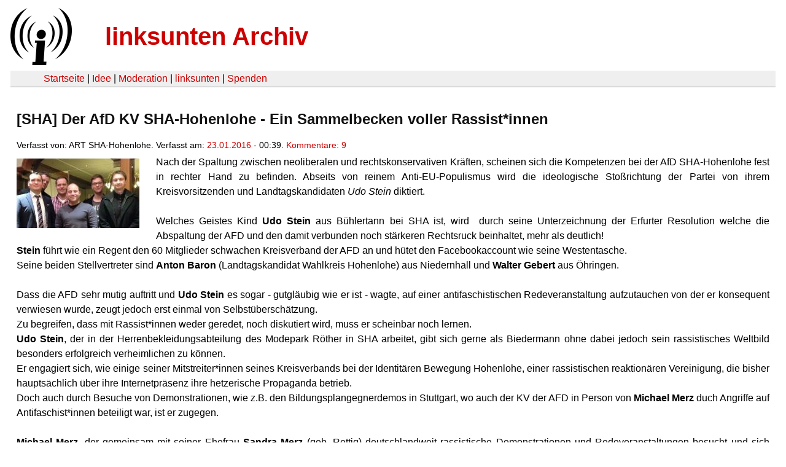

--- FILE ---
content_type: text/html
request_url: https://linksunten.indymedia.org/fr/node/166224/index.html
body_size: 6544
content:
<!DOCTYPE html PUBLIC "-//W3C//DTD XHTML 1.0 Transitional//EN"
        "http://www.w3.org/TR/xhtml1/DTD/xhtml1-transitional.dtd">
<html xmlns="http://www.w3.org/1999/xhtml" xml:lang="de" lang="de" dir="ltr">

<head>
<meta http-equiv="Content-Type" content="text/html; charset=utf-8" />
  <title>[SHA] Der AfD KV SHA-Hohenlohe  - Ein Sammelbecken voller Rassist*innen | linksunten Archiv</title>
  <meta http-equiv="Content-Style-Type" content="text/css" />
  <meta http-equiv="Content-Type" content="text/html; charset=utf-8" />
<link rel="shortcut icon" href="../../static/favicon.ico" type="image/x-icon" />
  <link type="text/css" rel="stylesheet" media="all" href=../../static/linksunten.css />
 </head>
<body class="not-front not-logged-in page-node node-type-story no-sidebars i18n-de">
<div id="center">
<a name="top"></a>
<table id="header">
  <tr>
    <td>
      <a href="../index.html" title="((i))"><img src="../../static/logo.png" alt="((i))" /></a>
    </td>
    <td>
      <h1 id="site-name"><a href="../index.html" title="linksunten Archiv">linksunten Archiv</a></h1>
    </td>
  </tr>
</table>
<table id="wrapper-header-table"><tr>
<td id="wrapper-header-table-td-left"></td><td>
<table id="header-table">
  <tr>
    <td>
      <table id="header-table-links">
        <tr>
          <td id="header-table-td-left"></td>
          <td id="header-table-td-links">
            <a href="../index.html">Startseite</a>&nbsp;| <a href="../1/index.html">Idee</a>&nbsp;| <a href="../350/index.html">Moderation</a>&nbsp;| <a href="../../user/7/blog/index.html">linksunten</a>&nbsp;| <a href="../../donate/index.html">Spenden</a> 
          </td>
        </tr>
      </table>
    </td>
  </tr>
</table>
</td>
<td id="wrapper-header-table-td-right"></td>
</tr>
</table>
<table id="content">
  <tr>
        <td class="main-content" id="content-none">

      
      <h2 class="content-title">[SHA] Der AfD KV SHA-Hohenlohe  - Ein Sammelbecken voller Rassist*innen</h2>
      
      
      
      
      <div id="node-166224" class="node clear-block">

  <div>

<div class="meta">
      <span class="submitted">Verfasst von:&nbsp;ART SHA-Hohenlohe. Verfasst am:&nbsp;<a href="../../archiv/texte/2016/01/index.html#2016-01-23">23.01.2016</a> - 00:39. <a href="#comments">Kommentare:&nbsp;9</a>        </span>
  </div>
<div class="teaserimage-body"><a href="../166225/index.html"><img src="../../system/files/images/1384408068.thumbnail.jpg" alt="vlnr. udo stein, axel thüre, anton baron, walter gebert, stefan lay, andreas setzer" title="vlnr. udo stein, axel thüre, anton baron, walter gebert, stefan lay, andreas setzer"  class="image image-thumbnail " width="200" height="113" /></a></div><div class="content">
  <p>Nach der Spaltung zwischen neoliberalen und rechtskonservativen Kräften,
 scheinen sich die Kompetenzen bei der AfD SHA-Hohenlohe fest in rechter
 Hand zu befinden. Abseits von reinem Anti-EU-Populismus wird die ideologische Stoßrichtung
 der Partei von ihrem Kreisvorsitzenden und Landtagskandidaten <em>Udo Stein</em>
 diktiert.</p><p><br />
Welches Geistes Kind <strong>Udo Stein</strong> aus Bühlertann bei SHA ist, wird &nbsp;durch 
seine Unterzeichnung der Erfurter Resolution welche die Abspaltung der 
AFD und den damit verbunden noch stärkeren Rechtsruck beinhaltet, mehr 
als deutlich! <br />
<strong>Stein</strong> führt wie ein Regent den 60 Mitglieder schwachen Kreisverband der 
AFD an und hütet den Facebookaccount wie seine Westentasche.<br />
Seine beiden Stellvertreter sind <strong>Anton Baron</strong> (Landtagskandidat Wahlkreis
 Hohenlohe) aus Niedernhall und <strong>Walter Gebert</strong> aus Öhringen.<br />
<br />
Dass die AFD sehr mutig auftritt und <strong>Udo Stein</strong> es sogar - gutgläubig wie
 er ist - wagte, auf einer antifaschistischen Redeveranstaltung 
aufzutauchen von der er konsequent verwiesen wurde, zeugt jedoch erst 
einmal von Selbstüberschätzung.<br />
Zu begreifen, dass mit Rassist*innen weder geredet, noch diskutiert wird, muss er scheinbar noch lernen.<br />
<strong>Udo Stein</strong>, der in der Herrenbekleidungsabteilung des Modepark Röther in 
SHA arbeitet, gibt sich gerne als Biedermann ohne dabei jedoch sein 
rassistisches Weltbild besonders erfolgreich verheimlichen zu können.<br />
Er engagiert sich, wie einige seiner Mitstreiter*innen seines 
Kreisverbands bei der Identitären Bewegung Hohenlohe, einer 
rassistischen reaktionären Vereinigung, die bisher hauptsächlich über 
ihre Internetpräsenz ihre hetzerische Propaganda betrieb.<br />
Doch auch durch Besuche von Demonstrationen, wie z.B. den 
Bildungsplangegnerdemos in Stuttgart, wo auch der KV der AFD in Person 
von <strong>Michael Merz </strong>duch Angriffe auf Antifaschist*innen beteiligt war, ist
 er zugegen.<br />
<br />
<strong>Michael Merz</strong>, der gemeinsam mit seiner Ehefrau <strong>Sandra Merz</strong> (geb. Rettig)
 deutschlandweit rassistische Demonstrationen und Redeveranstaltungen 
besucht und sich bereits seit Jahren in rechten Kreisen wie z.B. der NPD
 einen Namen gemacht hat, mimt im Gegensatz zu <strong>Udo Stein</strong> eher den 
Nazihooligan.<br />
Mit seinen rechten Schlägerfreunden war er an der HoGeSa-Demonstration 
in Köln im Oktober 2014 anwesend und suchte vermummt, in der tobenden 
Hooliganmasse, unter tausenden rassistischen Krawallmacher*innen die 
Auseinandersetzung mit der Polizei.<br />
Angst um seinen Arbeitsplatz bei den Stadtwerken SHA scheint er sich 
bisher nicht gemacht zu haben. Ein entsprechendes Informationsschreiben 
über sein Treiben ist an entsprechende Stellen verschickt worden, auch 
deshalb, weil er versucht Mitarbeiter*innen von seiner Ideologie zu 
überzeugen.<br />
<strong>Familie Merz</strong>, die Im Loh 58 in SHA-Steinbach wohnhaft ist, liebt 
ausführliche Spaziergänge durch die Schwäbisch Haller Innenstadt und 
verbindet dies gerne mit dem Verkleben von rechten Aufklebern.<br />
<strong>Michael Merz</strong> ist durch seine hetzerischen Kommentare und Postings via 
Facebook zum Stadtgespräch geworden und trägt seinen Spitznamen: ,,der 
Hetzer“ mit Würde.<br />
Auch wenn man glauben sollte, dass das Ehepaar - bedingt durch den 
Nachwuchs - ruhiger geworden zu sein scheint, so täuscht man sich.<br />
Selbst ihre eigene Tochter ist ihnen nicht zu schade für ihre Anti-Antifa Propaganda auf FB zu missbrauchen.<br />
Ehefrau <strong>Sandra Merz</strong> tritt nur ,,sporadisch“ in Erscheinung, besucht den 
ein oder anderen Vortrag oder unterstützt die Infostände und die ein 
oder andere Demonstration gegen den Bildungsplan.<br />
<span>Via&nbsp;Facebook&nbsp;ist&nbsp;sie&nbsp;rechtspopulistischen&nbsp;Beiträgen&nbsp;wohl&nbsp;gesonnen.</span><br />
Bei der saarländischen SaGeSa Veranstaltung in Völklingen war <strong>Michael 
Merz</strong> beim „Männerausflug“ erneut mit seinem Schlägertrupp am Start.<br />
<br />
Mitglied dieser „Kameradschaft“ und z.B. in Völklingen mit dabei 
gewesen, ist ebenso der ebenfalls im AFD Kreisverband aktive <strong>Ronny 
Helbig</strong>.<br />
Dieser arbeitet als Medientechniker bei der Oscar Mahl GmbH in 
Schwäbisch Hall und verfügt, wie <strong>Michael Merz</strong>, über gute Kontake zur 
extremen Rechten und Nazihooligans.<br />
Ansonsten versucht er sich bedeckt zu halten, ist aber regelmäßig bei 
AFD- Infoständen und Veranstaltungen bezüglich der anstehenden 
Landtagswahlen in Baden Württemberg anzutreffen.<br />
<br />
Nicht zu vergessen ist der alte Bekannte <strong>Axel Thüre</strong> , ein ,,ehemals“ in 
der ,,BI gegen die Asylunterkunft Ottendorf“ organisierter geistiger 
Brandstifter.<br />
Der IT – Dienstleister, der ein Computergeschäft in der Schwäbisch 
Haller Haalstraße 10 gemeinsam mit weiteren Geschäftspartnern betreibt, 
versucht im Hintergrund die Fäden zu ziehen.<br />
Er ist als Werber bei AFD Infoständen und bei Redeveranstaltungen ein gern gesehener Gast.</p><p>&nbsp;</p><p>Last but not least möchten wir <strong>Andreas Setzer</strong> aus Untermünkheim, der wie 
<strong>Axel Thüre</strong> als Beisitzer des hiesigen Kreisverbands fungiert, ein paar 
Worte widmen.
<br /><strong>Setzer</strong>, der Grabenkämpfe mit der ALFA-Partei im Internet offen zur Schau 
trägt und bei der Optima Packaging Group in SHA beschäftigt ist, 
betitelt sich gerne als Einzelkämpfer.
<br />Welche Gespräche der Höcke-Sympathisant vermutlich unter Kolleg*innen 
führt, ist unschwer zu erahnen.
</p><p><br />
<span>Weitere&nbsp;Aktivisten&nbsp;der&nbsp;örtlichen&nbsp;AFD&nbsp;sind:</span><br />
<br />
<span>Schatzmeister&nbsp;<strong>Stefan&nbsp;Lay</strong>&nbsp;aus&nbsp;Schwäbisch&nbsp;Hall</span><br />
<span>Kassenprüfer&nbsp;<strong>Thomas&nbsp;Hartmann</strong>&nbsp;aus&nbsp;Gaildorf</span><br />
Beisitzer <strong>Martin Bürner</strong> aus Schwäbisch Hall ist Geschäftsführer des Landesjagdverbands Baden-Württemberg e.V.<br />
<span>und&nbsp;der&nbsp;ehemalige&nbsp;Vorsitzende&nbsp;<strong>Charles&nbsp;Reiser</strong>&nbsp;aus&nbsp;Mulfingen</span><br />
<br />
Es benötigt keiner weiteren Ausführung, dass der AFD Kreisverband 
SHA-Hohenlohe von geistigen Brandstifter*nnen und Hetzer*innen 
durchsetzt ist.<br />
Auffällig ist, dass wie so oft in rechten Kreisen, Verschwörungen wie 
z.B. Reichsbürgerideologie, Chemtrails und andere skurrile Theorien und 
seien diese noch so abwegig, gut anzukommen scheinen.<br />
Dass der Kreisverband über keine Rhetorischen Überflieger*innen verfügt,
 ist zunächst begrüßenswert, jedoch fällt eben jener seit geraumer Zeit 
mit provokanten Aktionen in Form von hetzerischen Redeveranstaltungen 
auf.<br />
<br />
So hielt die AFD offen rassistische Veranstaltungen in folgenden 
Lokalitäten ab, die sich über kritische Post und Beschwerdebriefe 
sicherlich freuen würden.<br />
<span>Schlosshotel&nbsp;Döttingen&nbsp;regelmäßig</span><br />
<span>Ringhotel&nbsp;Die&nbsp;Krone&nbsp;in&nbsp;SHA-Hessental&nbsp;05.05.2014</span><br />
<span>Hotel&nbsp;Restaurant&nbsp;Sonneck&nbsp;in&nbsp;SHA-&nbsp;Gottwollshausen&nbsp;30.10.2015</span><br />
<span>Gasthof&nbsp;Goldener&nbsp;Adler&nbsp;am&nbsp;Markt&nbsp;11&nbsp;&nbsp;28.03.2015</span><br />
<br />
Die AFD versucht nun, obwohl Sie bisher leider nur auf mäßigen 
Widerstand stieß, ihre Veranstaltungen in das ,,ruhige Hinterland“ zu 
verlagern.<br />
So veranstaltet der AFD Kreisverband ihren Wahlkampfauftakt im Schlosshotel Döttingen am Dienstag, den 26.01.2016 um 19 Uhr.<br />
<strong><span>Veranstaltungen&nbsp;wie&nbsp;diese&nbsp;gilt&nbsp;es&nbsp;zu&nbsp;verhindern!</span></strong></p><p><strong><span>&nbsp;</span></strong><br />
<span>Es&nbsp;gibt&nbsp;kein&nbsp;ruhiges&nbsp;Hinterland!</span><br />
<span>Neonazis&nbsp;und&nbsp;Rassist*innen&nbsp;aus&nbsp;der&nbsp;Deckung&nbsp;holen!</span><br />
<span>Rechte&nbsp;Propaganda&nbsp;sabotieren!</span><br />
<strong><span>Den&nbsp;rechten&nbsp;Wahlkampf&nbsp;verhindern!</span></strong></p><a name="image"></a><div class="upload-media-image"><div class="item-list"><ul><li class="first"><div class="upload-media-image-item"><a href="../166225/index.html"><div class="upload-media-image-item-title">vlnr. udo stein, axel thüre, anton baron, walter gebert, stefan lay, andreas setzer</div></a><a href="../166225/index.html"><img src="../../system/files/images/1384408068.thumbnail.jpg" alt="vlnr. udo stein, axel thüre, anton baron, walter gebert, stefan lay, andreas setzer" title="vlnr. udo stein, axel thüre, anton baron, walter gebert, stefan lay, andreas setzer"  class="image image-thumbnail " width="200" height="113" /></a></div></li>
<li><div class="upload-media-image-item"><a href="../166226/index.html"><div class="upload-media-image-item-title">michael merz bei den stadtwerken sha</div></a><a href="../166226/index.html"><img src="../../system/files/images/4029719665.thumbnail.jpg" alt="michael merz bei den stadtwerken sha" title="michael merz bei den stadtwerken sha"  class="image image-thumbnail " width="200" height="200" /></a></div></li>
<li><div class="upload-media-image-item"><a href="../166227/index.html"><div class="upload-media-image-item-title">michael merz in köln</div></a><a href="../166227/index.html"><img src="../../system/files/images/1519521611.thumbnail.jpg" alt="michael merz in köln" title="michael merz in köln"  class="image image-thumbnail " width="200" height="113" /></a></div></li>
<li><div class="upload-media-image-item"><a href="../166228/index.html"><div class="upload-media-image-item-title">michael merz (4. von links) ronny helbig (4. von rechts) in völklingen</div></a><a href="../166228/index.html"><img src="../../system/files/images/1824475256.thumbnail.jpg" alt="michael merz (4. von links) ronny helbig (4. von rechts) in völklingen" title="michael merz (4. von links) ronny helbig (4. von rechts) in völklingen"  class="image image-thumbnail " width="200" height="88" /></a></div></li>
<li><div class="upload-media-image-item"><a href="../166229/index.html"><div class="upload-media-image-item-title">martin bürner</div></a><a href="../166229/index.html"><img src="../../system/files/images/8642852856.thumbnail.jpg" alt="martin bürner" title="martin bürner"  class="image image-thumbnail " width="127" height="200" /></a></div></li>
<li><div class="upload-media-image-item"><a href="../166230/index.html"><div class="upload-media-image-item-title">michael merz links, sandra merz rechts, ib stammtisch in stuttgart am 1.8.15</div></a><a href="../166230/index.html"><img src="../../system/files/images/1995908738.thumbnail.jpg" alt="michael merz links, sandra merz rechts, ib stammtisch in stuttgart am 1.8.15" title="michael merz links, sandra merz rechts, ib stammtisch in stuttgart am 1.8.15"  class="image image-thumbnail " width="200" height="132" /></a></div></li>
<li><div class="upload-media-image-item"><a href="../166231/index.html"><div class="upload-media-image-item-title">sandra und michael merz, ganz links</div></a><a href="../166231/index.html"><img src="../../system/files/images/1279886603.thumbnail.jpg" alt="sandra und michael merz, ganz links" title="sandra und michael merz, ganz links"  class="image image-thumbnail " width="200" height="132" /></a></div></li>
<li><div class="upload-media-image-item"><a href="../166232/index.html"><div class="upload-media-image-item-title">ronny helbig links, michael merz rechts</div></a><a href="../166232/index.html"><img src="../../system/files/images/6557714515.thumbnail.jpg" alt="ronny helbig links, michael merz rechts" title="ronny helbig links, michael merz rechts"  class="image image-thumbnail " width="200" height="113" /></a></div></li>
<li class="last"><div class="upload-media-image-item"><a href="../166233/index.html"><div class="upload-media-image-item-title">ehepaar merz</div></a><a href="../166233/index.html"><img src="../../system/files/images/1374405204.thumbnail.jpg" alt="ehepaar merz" title="ehepaar merz"  class="image image-thumbnail " width="200" height="200" /></a></div></li>
</ul></div></div></div>
  <div class="categories">
    <div class="item-list"><ul><li class="first"><div class="categories-vocabulary">Flags: </div></li>
<li><div class="categories-term"><a href="../../archiv/feature/index.html">Feature</a></div></li>
<li class="last"><div class="categories-term"><a href="../../archiv/galerie/index.html">Galerie</a></div></li>
</ul></div><div class="item-list"><ul><li class="first"><div class="categories-vocabulary">Themen:</div></li>
<li><div class="categories-term"><a href="../../archiv/themen/3/index.html">Antifaschismus</a></div></li>
<li class="last"><div class="categories-term"><a href="../../archiv/themen/6/index.html">Antirassismus & Migration</a></div></li>
</ul></div><div class="item-list"><ul><li class="first"><div class="categories-vocabulary">Regionen:</div></li>
<li><div class="categories-term"><a href="../../archiv/regionen/1/index.html">Deutschland</a></div></li>
<li class="last"><div class="categories-term"><a href="../../archiv/regionen/2/index.html">D-linksunten</a></div></li>
</ul></div><div class="item-list"><ul><li class="first"><div class="categories-vocabulary">Orte:</div></li>
<li class="last"><div class="categories-term"><a href="../../archiv/orte/819/index.html">Schwäbisch Hall</a></div></li>
</ul></div>  </div>
      
  </div> </div>
<div id="comments">
  <form action="../../node/166224/"  accept-charset="UTF-8" method="post" id="comment-controls">
<div><div class="container-inline">Zeige Kommentare: <a href="unfold/all/index.html#comments">ausgeklappt</a>&nbsp;| <a href="../../node/166224/index.html#comments">moderiert</a></div>
</div></form>
<div id="comment-174569">
  <div class="comment-unfolded comment-published clear-block">
       
    <div class="comment-unfolded-subject"><h3><a href="#comment-174569">Michael Merz</a> </h3></div>
   
    <div class="comment-unfolded-score-div">
      <span class="comment-unfolded-score-label"></span>
          </div>
   
    <div class="comment-unfolded-voting-controls">
      <span class="comment-unfolded-promote"></span> <span class="comment-unfolded-neutral"></span> <span class="comment-unfolded-bury"></span>
    </div>
   
    <div class="comment-unfolded-submitted">
      Verfasst von:&nbsp;anonym. Verfasst am:&nbsp;Sa, 23.01.2016 - 02:06.     </div>

    <div class="comment-unfolded-content">
      <p>ist der auf dem HoGeSabild vor dem Hitlergrußnazi! Mit schwarzem Schal zur Hälfte über dem Gesicht. </p>    </div>
    <div class="comment-unfolded-links">
      <ul class="links"><li class="comment_forbidden first last"></li>
</ul>    </div>
  </div>
</div><div id="comment-174579">
  <div class="comment-folded">

    <div class="comment-folded-subject"><a href="../../node/166224/unfold/all/index.html#comment-174579">Was ist bitte SHA?</a></div>
    <div class="comment-folded-noscript"><noscript>Kommentare ausklappen: <a href="../../comment/view/174579/unfold/this">diesen</a> | <a href="../../comment/view/174579/unfold/all">alle</a></noscript></div>
  </div>
</div>


<div class="indented"><div id="comment-174582">
  <div class="comment-folded">

    <div class="comment-folded-subject"><a href="../../node/166224/unfold/all/index.html#comment-174582">Wissender</a></div>
    <div class="comment-folded-noscript"><noscript>Kommentare ausklappen: <a href="../../comment/view/174582/unfold/this">diesen</a> | <a href="../../comment/view/174582/unfold/all">alle</a></noscript></div>
  </div>
</div>


<div id="comment-174584">
  <div class="comment-folded">

    <div class="comment-folded-subject"><a href="../../node/166224/unfold/all/index.html#comment-174584">SHA = Schwäbisch Hall</a></div>
    <div class="comment-folded-noscript"><noscript>Kommentare ausklappen: <a href="../../comment/view/174584/unfold/this">diesen</a> | <a href="../../comment/view/174584/unfold/all">alle</a></noscript></div>
  </div>
</div>


</div><div id="comment-174627">
  <div class="comment-unfolded comment-published clear-block">
       
    <div class="comment-unfolded-subject"><h3><a href="#comment-174627">Udo Stein</a> </h3></div>
   
    <div class="comment-unfolded-score-div">
      <span class="comment-unfolded-score-label"></span>
          </div>
   
    <div class="comment-unfolded-voting-controls">
      <span class="comment-unfolded-promote"></span> <span class="comment-unfolded-neutral"></span> <span class="comment-unfolded-bury"></span>
    </div>
   
    <div class="comment-unfolded-submitted">
      Verfasst von:&nbsp;anonym. Verfasst am:&nbsp;Sa, 23.01.2016 - 19:16.     </div>

    <div class="comment-unfolded-content">
      <p>Dieser Udo Stein wurde sogar vom Gymnasium bei St. Michael in Schwäbisch Hall eingeladen. </p><p>Wenn das kein Skandal ist:</p><p> "Von den Bürgern im Publikum erhielt ich Zuspruch bei der Kritik am neuen Bildungsplan und der Frühsexualisierung der Kinder".</p><p>Mit dem Bildungsplan hat er sich, nicht wie es scheint, nie befasst!</p><p>Diesem reaktionären Idiot sollte nirgendwo ein Podium geboten werden!!! </p><p>&nbsp;</p><p>Quelle:</p><p><a href="http://www.swp.de/crailsheim/lokales/landkreis_schwaebisch_hall/AfD-Politiker-Stein-schafft-sich-schwer-Gehoer;art5722,3367353" title="http://www.swp.de/crailsheim/lokales/landkreis_schwaebisch_hall/AfD-Politiker-Stein-schafft-sich-schwer-Gehoer;art5722,3367353" rel="nofollow">http://www.swp.de/crailsheim/lokales/landkreis_schwaebisch_hall/AfD-Poli...</a></p>    </div>
    <div class="comment-unfolded-links">
      <ul class="links"><li class="comment_forbidden first last"></li>
</ul>    </div>
  </div>
</div><div class="indented"><div id="comment-175618">
  <div class="comment-unfolded comment-published clear-block">
       
    <div class="comment-unfolded-subject"><h3><a href="#comment-175618">Kassenprüfer</a> </h3></div>
   
    <div class="comment-unfolded-score-div">
      <span class="comment-unfolded-score-label"></span>
          </div>
   
    <div class="comment-unfolded-voting-controls">
      <span class="comment-unfolded-promote"></span> <span class="comment-unfolded-neutral"></span> <span class="comment-unfolded-bury"></span>
    </div>
   
    <div class="comment-unfolded-submitted">
      Verfasst von:&nbsp;anonym. Verfasst am:&nbsp;Sa, 30.01.2016 - 17:00.     </div>

    <div class="comment-unfolded-content">
      <p>Thomas Hartmann, Kassenprüfer des KV´s , Lehrer seines Zeichens am Gymnasium bei St. Michael</p><p>wohnhaft in Gaildorf-Unterrot, Gerhart-Hauptmann-Straße. blauer Ford Focus, häufig mit Fahrrad anzutreffen</p>    </div>
    <div class="comment-unfolded-links">
      <ul class="links"><li class="comment_forbidden first last"></li>
</ul>    </div>
  </div>
</div><div class="indented"><div id="comment-207479">
  <div class="comment-unfolded comment-published clear-block">
       
    <div class="comment-unfolded-subject"><h3><a href="#comment-207479">Verwechslung</a> </h3></div>
   
    <div class="comment-unfolded-score-div">
      <span class="comment-unfolded-score-label"></span>
          </div>
   
    <div class="comment-unfolded-voting-controls">
      <span class="comment-unfolded-promote"></span> <span class="comment-unfolded-neutral"></span> <span class="comment-unfolded-bury"></span>
    </div>
   
    <div class="comment-unfolded-submitted">
      Verfasst von:&nbsp;anonym. Verfasst am:&nbsp;So, 24.07.2016 - 17:06.     </div>

    <div class="comment-unfolded-content">
      <p>Vorsicht, das ist eine Verwechslung. Es gibt noch mindestens einen weiteren Thomas Hartmann in Gaildorf!</p>    </div>
    <div class="comment-unfolded-links">
      <ul class="links"><li class="comment_forbidden first last"></li>
</ul>    </div>
  </div>
</div></div></div><div id="comment-174841">
  <div class="comment-unfolded comment-published clear-block">
       
    <div class="comment-unfolded-subject"><h3><a href="#comment-174841">michael merz in köln</a> </h3></div>
   
    <div class="comment-unfolded-score-div">
      <span class="comment-unfolded-score-label"></span>
          </div>
   
    <div class="comment-unfolded-voting-controls">
      <span class="comment-unfolded-promote"></span> <span class="comment-unfolded-neutral"></span> <span class="comment-unfolded-bury"></span>
    </div>
   
    <div class="comment-unfolded-submitted">
      Verfasst von:&nbsp;anonym. Verfasst am:&nbsp;Mo, 25.01.2016 - 18:17.     </div>

    <div class="comment-unfolded-content">
      <p><span class="inline inline-none"><a href="../166582/index.html"><img src="../../system/files/images/4183993455.thumbnail.jpg" alt="Michael Merz" title="Michael Merz"  class="image image-thumbnail " width="200" height="112" /></a></span></p><div class="image-clear"></div>    </div>
    <div class="comment-unfolded-links">
      <ul class="links"><li class="comment_forbidden first last"></li>
</ul>    </div>
  </div>
</div><div id="comment-250876">
  <div class="comment-unfolded comment-published clear-block">
       
    <div class="comment-unfolded-subject"><h3><a href="#comment-250876">Axel Thüre</a> </h3></div>
   
    <div class="comment-unfolded-score-div">
      <span class="comment-unfolded-score-label"></span>
          </div>
   
    <div class="comment-unfolded-voting-controls">
      <span class="comment-unfolded-promote"></span> <span class="comment-unfolded-neutral"></span> <span class="comment-unfolded-bury"></span>
    </div>
   
    <div class="comment-unfolded-submitted">
      Verfasst von:&nbsp;anonym. Verfasst am:&nbsp;Di, 04.07.2017 - 16:22.     </div>

    <div class="comment-unfolded-content">
      <p>betreibt außerdem mit seiner Frau in Ottendorf das Mühlenlädle</p>    </div>
    <div class="comment-unfolded-links">
      <ul class="links"><li class="comment_forbidden first last"></li>
</ul>    </div>
  </div>
</div></div>
      
          </td>
      </tr>
</table>
<br/><br/><br/><br/>
</div>
</body>
</html>
